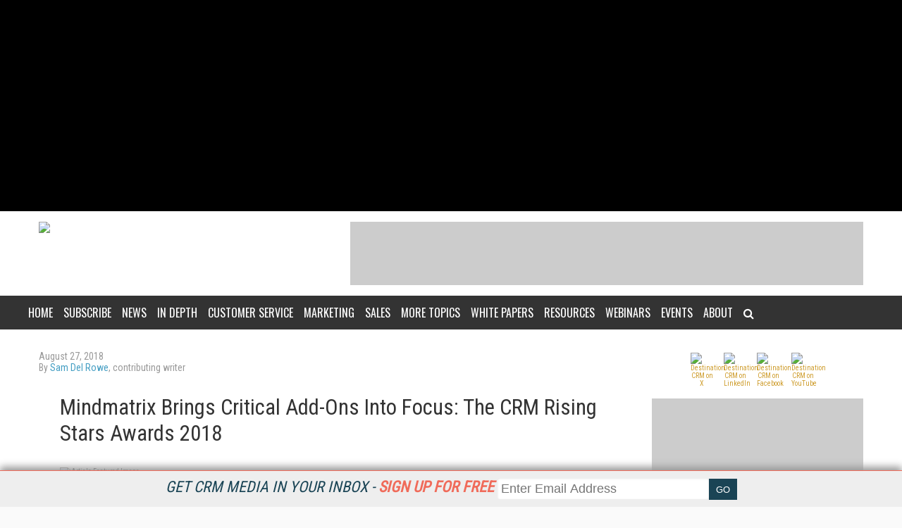

--- FILE ---
content_type: text/html; charset=utf-8
request_url: https://www.google.com/recaptcha/api2/aframe
body_size: 265
content:
<!DOCTYPE HTML><html><head><meta http-equiv="content-type" content="text/html; charset=UTF-8"></head><body><script nonce="fYFEv-PSLIts-0CEajEbuA">/** Anti-fraud and anti-abuse applications only. See google.com/recaptcha */ try{var clients={'sodar':'https://pagead2.googlesyndication.com/pagead/sodar?'};window.addEventListener("message",function(a){try{if(a.source===window.parent){var b=JSON.parse(a.data);var c=clients[b['id']];if(c){var d=document.createElement('img');d.src=c+b['params']+'&rc='+(localStorage.getItem("rc::a")?sessionStorage.getItem("rc::b"):"");window.document.body.appendChild(d);sessionStorage.setItem("rc::e",parseInt(sessionStorage.getItem("rc::e")||0)+1);localStorage.setItem("rc::h",'1768786081011');}}}catch(b){}});window.parent.postMessage("_grecaptcha_ready", "*");}catch(b){}</script></body></html>